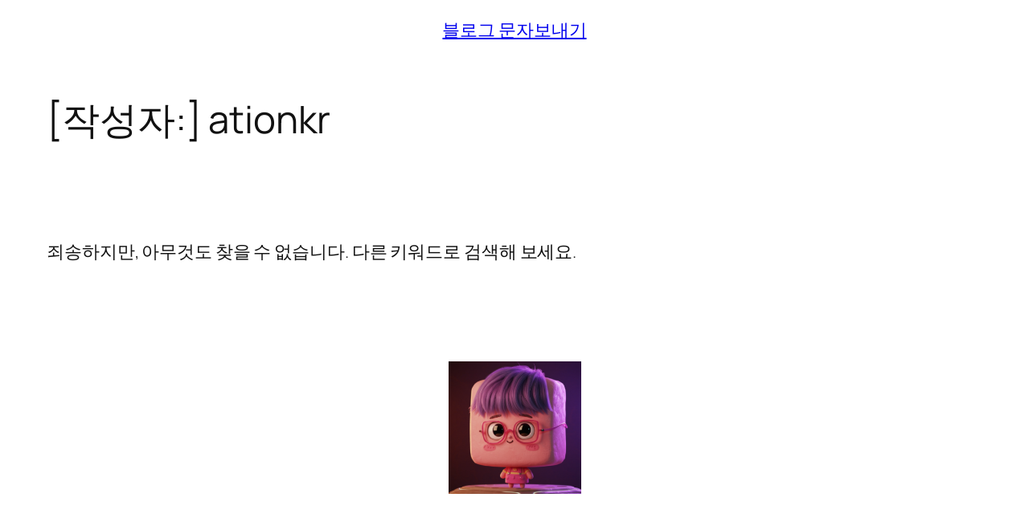

--- FILE ---
content_type: text/css
request_url: https://blogsms.net/robopress/Noir-Gold.css?ver=1752465485
body_size: 5120
content:
/* --- 테마 1: 느와르 골드 (Noir & Gold) --- */
.premium-content-wrapper {
    font-family: 'Pretendard', 'Noto Sans KR', 'Apple SD Gothic Neo', sans-serif;
    background: #141414;
    color: #cccccc;
    line-height: 1.8;
    word-break: keep-all;
    padding: 45px;
    border-radius: 15px;
    margin: 20px 0;
    border: 1px solid #333;
    box-shadow: 0 25px 50px rgba(0,0,0,0.6), 0 0 20px rgba(212, 175, 55, 0.1);
}

.premium-title {
    font-size: 2.8em;
    font-weight: 800;
    background: linear-gradient(135deg, #FFDF7D, #B8860B);
    -webkit-background-clip: text;
    -webkit-text-fill-color: transparent;
    background-clip: text;
    text-align: center;
    margin-bottom: 45px;
    text-shadow: 0 0 15px rgba(255, 223, 125, 0.4);
}

.premium-content-wrapper h2 {
    font-size: 2.3em;
    font-weight: 700;
    color: #D4AF37;
    text-align: center;
    padding-bottom: 20px;
    margin: 50px 0 35px 0;
    border-bottom: 2px solid #333;
    position: relative;
}

.premium-content-wrapper h2::after {
    content: '';
    position: absolute;
    bottom: -2px;
    left: 50%;
    transform: translateX(-50%);
    width: 80px;
    height: 3px;
    background: linear-gradient(90deg, #FFDF7D, #B8860B);
    box-shadow: 0 0 10px rgba(212, 175, 55, 0.5);
}

.premium-content-wrapper h3 {
    font-size: 1.9em;
    font-weight: 600;
    color: #E6C66E;
    margin: 40px 0 20px 0;
    padding-bottom: 10px;
    border-bottom: 1px solid #444;
}

.premium-content-wrapper p {
    font-size: 1.1em;
    margin-bottom: 1.5em;
    text-align: justify;
    color: #b0b0b0;
}

.premium-content-wrapper strong {
    color: #ffc107;
    font-weight: 700;
}

.premium-content-wrapper u {
    text-decoration: none;
    border-bottom: 2px solid rgba(212, 175, 55, 0.6);
    padding-bottom: 1px;
    font-weight: 500;
}

.info-highlight {
    background: rgba(29, 29, 29, 0.8);
    border-left: 4px solid #B8860B;
    border-radius: 10px;
    padding: 25px;
    margin: 30px 0;
    box-shadow: inset 0 0 15px rgba(0,0,0,0.5);
}

.info-highlight p {
    color: #D4AF37;
    margin: 0;
    font-size: 1.05em;
    font-weight: 500;
}

.premium-content-wrapper ul, .premium-content-wrapper ol {
    padding-left: 25px;
    margin: 25px 0;
}

.premium-content-wrapper li {
    margin-bottom: 15px;
    font-size: 1.1em;
    padding-left: 10px;
}

.premium-content-wrapper ul li::marker {
    color: #D4AF37;
    font-size: 1.2em;
}

.premium-image-wrapper {
    margin: 40px auto !important;
    text-align: center !important;
}

.image-container {
    position: relative !important;
    display: inline-block !important;
    border-radius: 12px !important;
    overflow: hidden !important;
    border: 1px solid #444 !important;
    box-shadow: 0 15px 40px rgba(0,0,0,0.5) !important;
}

.image-container img {
    width: 100% !important;
    max-width: 700px !important;
    height: auto !important;
    display: block !important;
    border-radius: 12px !important;
}

.ai-disclaimer {
    position: absolute !important;
    bottom: 10px !important;
    right: 10px !important;
    background: rgba(0,0,0,0.7) !important;
    color: #ccc !important;
    padding: 5px 10px !important;
    border-radius: 20px !important;
    font-size: 11px !important;
    border: 1px solid #444 !important;
}

/* --- 버튼 섹션: 느와르 골드 --- */
.premium-purchase-section {
    text-align: center;
    margin: 50px 0;
    padding: 40px;
    background: #1a1a1a;
    border-radius: 20px;
    box-shadow: 0 0 35px rgba(212, 175, 55, 0.15), inset 0 0 20px rgba(0,0,0,0.4);
    border: 1px solid #B8860B;
    position: relative;
    overflow: hidden;
}

.purchase-content {
    max-width: 650px;
    margin: 0 auto;
    position: relative;
    z-index: 2;
}

.premium-purchase-section h3 {
    color: #fff !important;
    font-size: 2em !important;
    font-weight: 700 !important;
    margin-bottom: 15px !important;
    text-shadow: 0 2px 5px rgba(0,0,0,0.5) !important;
    border: none !important;
    padding: 0 !important;
}

.premium-purchase-button {
    display: inline-block !important;
    padding: 18px 60px !important;
    font-size: 1.5em !important;
    font-weight: 700 !important;
    color: #1a1a1a !important;
    background: linear-gradient(145deg, #FFDF7D, #B8860B) !important;
    border: none !important;
    border-radius: 10px !important;
    text-decoration: none !important;
    transition: all 0.4s cubic-bezier(0.19, 1, 0.22, 1) !important;
    box-shadow: 0 10px 30px rgba(212, 175, 55, 0.3) !important;
    transform: translateY(0) !important;
    cursor: pointer !important;
    letter-spacing: 1px;
}

.premium-purchase-button:hover {
    color: #000 !important;
    transform: translateY(-5px) scale(1.03) !important;
    box-shadow: 0 15px 40px rgba(255, 223, 125, 0.45) !important;
    background: linear-gradient(145deg, #fff2c7, #D4AF37) !important;
    text-decoration: none !important;
}